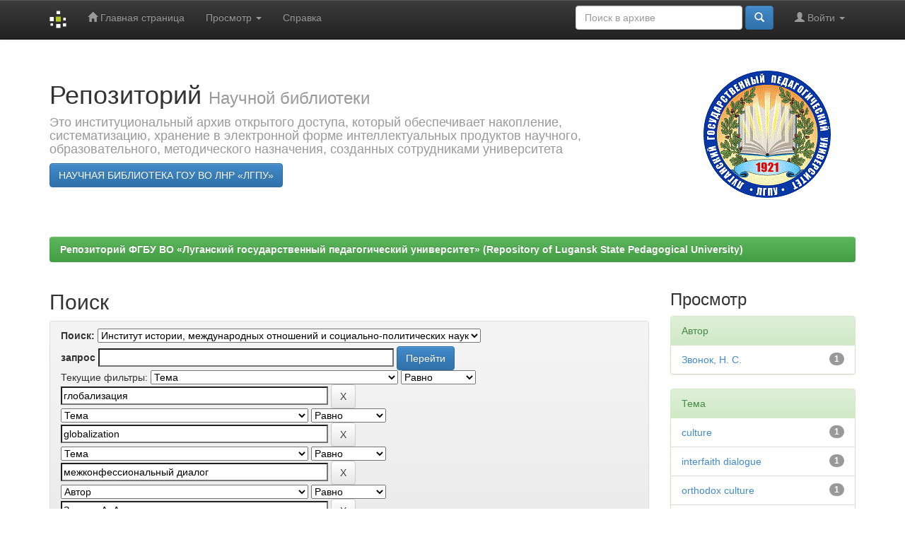

--- FILE ---
content_type: text/plain
request_url: https://www.google-analytics.com/j/collect?v=1&_v=j102&a=1374174319&t=pageview&_s=1&dl=https%3A%2F%2Fdspace.lgpu.org%2Fhandle%2F123456789%2F17%2Fsimple-search%3Fquery%3D%26sort_by%3Dscore%26order%3Ddesc%26rpp%3D10%26filter_field_1%3Dsubject%26filter_type_1%3Dequals%26filter_value_1%3D%25D0%25B3%25D0%25BB%25D0%25BE%25D0%25B1%25D0%25B0%25D0%25BB%25D0%25B8%25D0%25B7%25D0%25B0%25D1%2586%25D0%25B8%25D1%258F%26filter_field_2%3Dsubject%26filter_type_2%3Dequals%26filter_value_2%3Dglobalization%26filter_field_3%3Dsubject%26filter_type_3%3Dequals%26filter_value_3%3D%25D0%25BC%25D0%25B5%25D0%25B6%25D0%25BA%25D0%25BE%25D0%25BD%25D1%2584%25D0%25B5%25D1%2581%25D1%2581%25D0%25B8%25D0%25BE%25D0%25BD%25D0%25B0%25D0%25BB%25D1%258C%25D0%25BD%25D1%258B%25D0%25B9%2B%25D0%25B4%25D0%25B8%25D0%25B0%25D0%25BB%25D0%25BE%25D0%25B3%26filter_field_4%3Dauthor%26filter_type_4%3Dequals%26filter_value_4%3D%25D0%2597%25D0%25B2%25D0%25BE%25D0%25BD%25D0%25BE%25D0%25BA%252C%2B%25D0%2590.%2B%25D0%2590.%26etal%3D0%26filtername%3Dhas_content_in_original_bundle%26filterquery%3Dtrue%26filtertype%3Dequals&ul=en-us%40posix&dt=%D0%A0%D0%B5%D0%BF%D0%BE%D0%B7%D0%B8%D1%82%D0%BE%D1%80%D0%B8%D0%B9%20%D0%A4%D0%93%D0%91%D0%A3%20%D0%92%D0%9E%20%C2%AB%D0%9B%D1%83%D0%B3%D0%B0%D0%BD%D1%81%D0%BA%D0%B8%D0%B9%20%D0%B3%D0%BE%D1%81%D1%83%D0%B4%D0%B0%D1%80%D1%81%D1%82%D0%B2%D0%B5%D0%BD%D0%BD%D1%8B%D0%B9%20%D0%BF%D0%B5%D0%B4%D0%B0%D0%B3%D0%BE%D0%B3%D0%B8%D1%87%D0%B5%D1%81%D0%BA%D0%B8%D0%B9%20%D1%83%D0%BD%D0%B8%D0%B2%D0%B5%D1%80%D1%81%D0%B8%D1%82%D0%B5%D1%82%C2%BB%20(Repository%20of%20Lugansk%20State%20Pedagogical%20University)%3A%20%D0%9F%D0%BE%D0%B8%D1%81%D0%BA&sr=1280x720&vp=1280x720&_u=IEBAAEABAAAAACAAI~&jid=1468939969&gjid=745949524&cid=150055305.1768958310&tid=UA-116277598-1&_gid=1854693246.1768958310&_r=1&_slc=1&z=1562251229
body_size: -450
content:
2,cG-CXDYTMDBS6